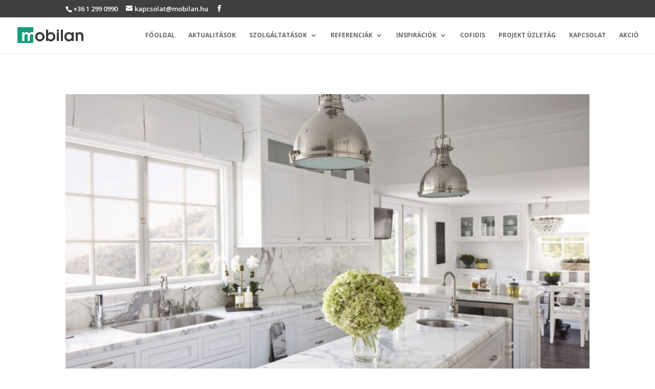

--- FILE ---
content_type: text/javascript
request_url: https://user.callnowbutton.com/domain_c1fa0e46_7b8b_4053_9eb1_3ed590968a7d.js
body_size: 680
content:
window.CNB_DATA = {"userId":"user_719c68c0_b870_413d_be53_27a72b686eb6","domains":[{"id":"domain_c1fa0e46_7b8b_4053_9eb1_3ed590968a7d","name":"teszt.prtl.hu","type":"STARTER","timezone":"Europe/Budapest","trackGA":false,"trackConversion":false,"aliases":[],"properties":{"scale":"1","zindex":"2147483647","debug":"false","allowMultipleButtons":"false"}}],"buttons":[{"id":"button_9bbd612e_ec5b_4d7b_a8a7_40c9bae93210","domainId":"domain_c1fa0e46_7b8b_4053_9eb1_3ed590968a7d","active":true,"type":"FULL","options":{"placement":"BOTTOM_CENTER","position":null,"displayMode":"MOBILE_ONLY","animation":null,"scroll":null,"cssClasses":null},"multiButtonOptions":null,"actions":["action_70e402a1_0e5e_4730_819b_1630a41404bc"],"conditions":[]}],"actions":[{"id":"action_70e402a1_0e5e_4730_819b_1630a41404bc","actionType":"PHONE","actionValue":"00361 299 0990","properties":{"map-query-type":"q","skype-link-type":"SKYPE","viber-link-type":"PA_CHAT","tally-align-left":"1","intercom-alignment":"right","modal-header-background-color":"#009900","line-link-type":"MESSAGE","link-download-enabled":"0","intercom-horizontal-padding":"0","skype-param-type":"CALL","tally-hide-title":"1","zalo-link-type":"PERSONAL","modal-width":"400px","link-target":"_blank","intercom-vertical-padding":"0","modal-height":"400px","wechat-link-type":"CHAT","facebook-widget-default-state":"closed","modal-header-text-color":"#ffffff"},"backgroundColor":"#009b77","iconEnabled":true,"iconClass":null,"iconColor":"#FFFFFF","iconText":"call","iconType":"FONT","iconBackgroundImage":null,"labelBackgroundColor":null,"labelText":"","schedule":null}],"conditions":[],"options":{"cssLocation":"https://static.callnowbutton.com/css/main.css","jsLocation":"https://static.callnowbutton.com/js/client.js"}}
if (window.CNB_DATA) {  var cnb_js_script = document.createElement('script');  cnb_js_script.type = 'text/javascript';  cnb_js_script.async = 'async';  cnb_js_script.src = window.CNB_DATA.options.jsLocation;  var head = document.head || document.getElementsByTagName('head')[0];  head.appendChild(cnb_js_script);}